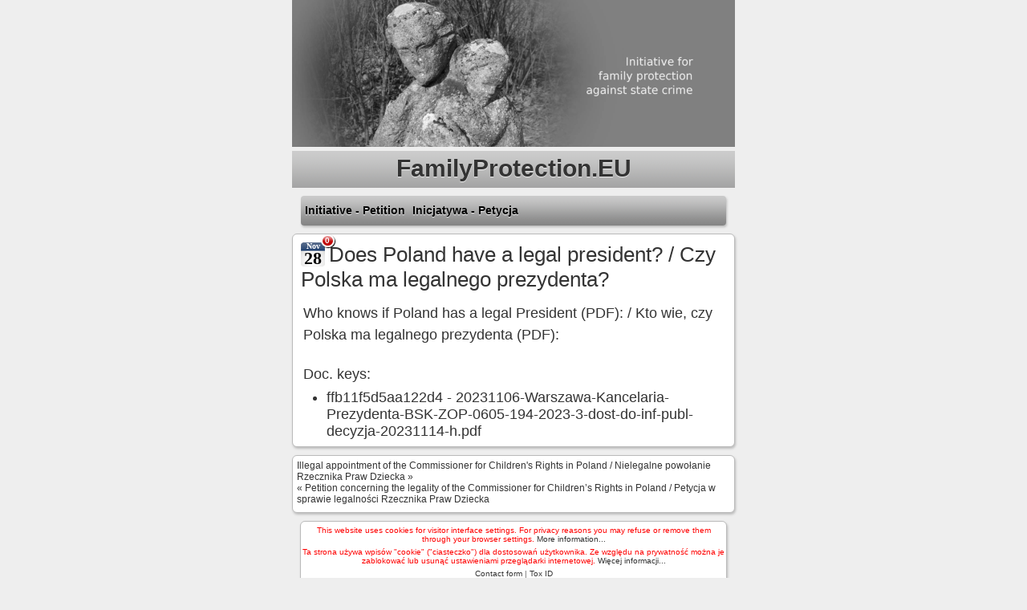

--- FILE ---
content_type: text/html; charset=utf-8
request_url: http://familyprotection.eu/fp/?x=entry:entry231128-095411
body_size: 2555
content:
<!DOCTYPE html PUBLIC "-//W3C//DTD XHTML 1.0 Strict//EN" "http://www.w3.org/TR/xhtml1/DTD/xhtml1-strict.dtd">
<html xmlns="http://www.w3.org/1999/xhtml">
<head>
	<title>Does Poland have a legal president? / Czy Polska ma legalnego prezydenta? &raquo; FamilyProtection.EU </title>
	<meta http-equiv="Content-Type" content="text/html; charset=utf-8" />
		<!-- start of jsUtils -->
	<script type="text/javascript" src="http://familyprotection.eu/fp/fp-plugins/jquery/res/jquery/1.10.2/jquery.min.js"></script>
	<script type="text/javascript" src="http://familyprotection.eu/fp/fp-plugins/jquery/res/jqueryui/1.10.3/jquery-ui.min.js"></script>
	<!-- end of jsUtils -->
<!-- FP STD HEADER -->

<meta name="generator" content="FlatPress fp-1.1" />
<link rel="alternate" type="application/rss+xml" title="Get RSS 2.0 Feed" href="http://familyprotection.eu/fp/?x=feed:rss2" />
<link rel="alternate" type="application/atom+xml" title="Get Atom 1.0 Feed" href="http://familyprotection.eu/fp/?x=feed:atom" />
<!-- EOF FP STD HEADER -->

<!-- FP STD STYLESHEET -->
<link media="screen" href="http://familyprotection.eu/fp/fp-interface/themes/imobile/res/style.css" type="text/css" rel="stylesheet" />
<!-- FP STD STYLESHEET -->

<!-- archives -->
<link rel="archives" title="January 2025" href="http://familyprotection.eu/fp/?x=y:25;m:01" />
<link rel="archives" title="February 2024" href="http://familyprotection.eu/fp/?x=y:24;m:02" />
<link rel="archives" title="August 2024" href="http://familyprotection.eu/fp/?x=y:24;m:08" />
<link rel="archives" title="April 2023" href="http://familyprotection.eu/fp/?x=y:23;m:04" />
<link rel="archives" title="May 2023" href="http://familyprotection.eu/fp/?x=y:23;m:05" />
<link rel="archives" title="August 2023" href="http://familyprotection.eu/fp/?x=y:23;m:08" />
<link rel="archives" title="September 2023" href="http://familyprotection.eu/fp/?x=y:23;m:09" />
<link rel="archives" title="November 2023" href="http://familyprotection.eu/fp/?x=y:23;m:11" />
<link rel="archives" title="January 2022" href="http://familyprotection.eu/fp/?x=y:22;m:01" />
<link rel="archives" title="March 2022" href="http://familyprotection.eu/fp/?x=y:22;m:03" />
<link rel="archives" title="November 2022" href="http://familyprotection.eu/fp/?x=y:22;m:11" />
<link rel="archives" title="May 2021" href="http://familyprotection.eu/fp/?x=y:21;m:05" />
<link rel="archives" title="March 2020" href="http://familyprotection.eu/fp/?x=y:20;m:03" />
<link rel="archives" title="April 2020" href="http://familyprotection.eu/fp/?x=y:20;m:04" />
<link rel="archives" title="May 2020" href="http://familyprotection.eu/fp/?x=y:20;m:05" />
<link rel="archives" title="June 2020" href="http://familyprotection.eu/fp/?x=y:20;m:06" />
<link rel="archives" title="July 2020" href="http://familyprotection.eu/fp/?x=y:20;m:07" />
<link rel="archives" title="January 2019" href="http://familyprotection.eu/fp/?x=y:19;m:01" />
<link rel="archives" title="February 2019" href="http://familyprotection.eu/fp/?x=y:19;m:02" />
<link rel="archives" title="May 2019" href="http://familyprotection.eu/fp/?x=y:19;m:05" />
<link rel="archives" title="June 2019" href="http://familyprotection.eu/fp/?x=y:19;m:06" />

<!-- end of archives -->
	<!-- bbcode plugin -->
	<link rel="stylesheet" type="text/css" href="http://familyprotection.eu/fp/fp-plugins/bbcode/res/bbcode.css" />
	<!-- end of bbcode plugin -->
<link rel="shortcut icon" href="http://familyprotection.eu/fp/fp-plugins/favicon/imgs/favicon.ico" />

	<meta name="apple-mobile-web-app-capable" content="yes" /> 
	<meta name="viewport" content="width=480" />
<meta property="og:image" content="http://familyprotection.eu/fp/fp-interface/themes/imobile/imgs/initiative-for-family-protection-against-state-crime-1-77-360.jpg" />
<meta property="og:description" content="Initiative for family protection against state crime." />
<meta property="article:tag" content="www.FamilyProtection.EU" />

</head>
<body>
<img width=100% src="http://familyprotection.eu/fp/fp-interface/themes/imobile/imgs/initiative-for-family-protection-against-state-crime-gr.jpg" />
	<div id="body-container">
		<div id="head">
			<h1><a href="http://familyprotection.eu/fp/">FamilyProtection.EU</a></h1>
		</div> <!-- end of #head -->
		<div id="outer-container"><div id="topbar">
			<div id="widget-bp-about">
			<p><a class="externlink" title="Go to https://petitiongo.org/en/petition/initiative-for-family-protection-in-europe" href="https://petitiongo.org/en/petition/initiative-for-family-protection-in-europe">Initiative - Petition</a> <a class="externlink" title="Go to https://petitiongo.org/pl/petition/initiative-for-family-protection-in-europe" href="https://petitiongo.org/pl/petition/initiative-for-family-protection-in-europe">Inicjatywa - Petycja</a></div>

		</div>
	</div><div id="main">
						<div id="entry231128-095411" class="entry y-2023 m-11 d-28 category-1">
	
	 
	
	<div class="entry-title">
		<div class="calendario-titolo">
			<div class="mese">Nov</div>
			<div class="giorno">28</div>
		</div>
		<div class="icomments">
			<a href="http://familyprotection.eu/fp/?x=entry:entry231128-095411;comments:1#comments">0</a>
		</div>
		<a href="http://familyprotection.eu/fp/?x=entry:entry231128-095411">Does Poland have a legal president? / Czy Polska ma legalnego prezydenta?</a>
	</div>
	<div class="entry-content">
		<p>Who knows if Poland has a legal President (PDF): / Kto wie, czy Polska ma legalnego prezydenta (PDF):<br />
<a id="readmore-entry231128-095411"></a></p>
<p>Doc. keys:</p>
<ul>
<li> ffb11f5d5aa122d4 - <a class="externlink" title="Go to http://ipfs.familyprotection.eu/ipfs/QmTxAL9nLwoJMEafpAT8CfG4pjLM1z41LCo5xesBB4YxWT/20231106-Warszawa-Kancelaria-Prezydenta-BSK-ZOP-0605-194-2023-3-dost-do-inf-publ-decyzja-20231114-h.pdf" href="http://ipfs.familyprotection.eu/ipfs/QmTxAL9nLwoJMEafpAT8CfG4pjLM1z41LCo5xesBB4YxWT/20231106-Warszawa-Kancelaria-Prezydenta-BSK-ZOP-0605-194-2023-3-dost-do-inf-publ-decyzja-20231114-h.pdf">20231106-Warszawa-Kancelaria-Prezydenta-BSK-ZOP-0605-194-2023-3-dost-do-inf-publ-decyzja-20231114-h.pdf</a>
</li>
</ul>

	</div>
</div>				<div class="navigation">
			<div class="alignright"><a href="http://familyprotection.eu/fp/?entry=entry231128-080445">Illegal appointment of the Commissioner for Children's Rights in Poland / Nielegalne powołanie Rzecznika Praw Dziecka &raquo; </a></div><div class="alignleft"><a href="http://familyprotection.eu/fp/?entry=entry231129-114123"> &laquo; Petition concerning the legality of the Commissioner for Children’s Rights in Poland / Petycja w sprawie legalności Rzecznika Praw Dziecka</a></div>
		</div>
	</div>
		</div><!-- end of #outer-container -->
		
		<div id="footer">
			<p><font color="red">This website uses cookies for visitor interface settings. For privacy reasons you may refuse or remove them through your browser settings. <a href="https://www.google.com/intl/en/policies/technologies/cookies/">More information...</a></font></p><p><font color="red">Ta strona używa wpisów "cookie" ("ciasteczko") dla dostosowań użytkownika. Ze względu na prywatność można je zablokować lub usunąć ustawieniami przeglądarki internetowej. <a href="https://www.google.com/intl/pl/policies/technologies/cookies/">Więcej informacji...</a></font></p><p><a href="../fp/contact.php">Contact form</a> | <a href="../fp/?page=static1549029133">Tox ID</a></p>
			<!--
				Even though your not required to do this, we'd appreciate
				a lot if you didn't remove the notice above.
				
				This way we'll get a better ranking on search engines
				and you'll spread the FlatPress word all around the world :)
				
				If you really want to remove it, you may want to
				consider doing at least a small donation.
			-->
			<p><a href="login.php">Login</a> | <a href="admin.php">Admin area</a></p>
			<!--<p><a href="">Versione desktop</a> | <a href="">Disattiva la versione mobile</a></p>-->
			<p>This blog is powered by <a href="http://www.flatpress.org/">FlatPress</a>. Theme designed by <a href="http://lantaca.altervista.org/">Lantaca Ucasi</a></p>
		</div>
	<!--</div> end of #body-container -->

</body>
</html>

--- FILE ---
content_type: text/css
request_url: http://familyprotection.eu/fp/fp-interface/themes/imobile/res/style.css
body_size: 2739
content:
/*
===================
 CSS Styles
=================== 

------------------- 
Name: iMobile
Author: Lantaca Ucasi
Version: 1.5
Module: common.css
*/

/* ===== GENERAL (redefinition HTML tag) ===== */
html {
	margin: 0 auto;
	padding: 0;
/*	background: #eee;*/
	background: #eee;
	font-size: 16px;
/*	font-family: 'Lucida Grande', Verdana, Geneva, Kalimati, sans-serif, 'Century Gothic', 'Segoe UI'; */
    font-family: sans-serif;
 max-width: 552px;
 float: none;
}

body {
	margin: 0;
	padding: 0; 
	font-size: 18px;
	text-align: center;
	color: #333;
}
blockquote {
	width: 90%;
	color: #666;
	font-style: italic;
	margin: 10px;
	padding: 0 10px;
	border-left: 5px solid #bbb
}
pre, code {
	font-family: 'Courier New', Courier, FreeMono, monospace;
	font-size: 16px;
	color: #333399;
}
pre {
	overflow: auto;
	width: 90%;
	margin: 10px 10px;
	padding: 5px 10px;
	border: 1px dotted #666;
	background-color: #ffffcc;
}
img { border: 0 }
hr { display: none }

/* ==== text format ===== */
p { margin: 5px 0 }

ul, li, ol { margin: 0; padding: 0 }

h1 {	/* Title of the blog */
	font-weight: bold;
	font-size: 30px;
	margin: 0;
	padding: 5px 0;
	text-shadow: #eee 0px 1px 1px;
}
h2 { 
	font-size: 26px;
} 
h3 {
	font-size: 24px;
	margin: 0;
	margin-top: 1.5em
}
h4 { 
	font-size: 22px;
	margin: 10px 0 4px 0;
}

/* === Form === */
form { margin: 10px}
fieldset {
	border: #ddd solid 1px;
	margin: 0 0 1em 0;
	padding: 5px;
}
legend {
	font-size: 16px;
	font-style: oblique;
	color: #666;
}
input, textarea, select {
	padding: 2px 2px 3px 2px;
	border: 1px solid #ddd;
	background: #fff;
}
input:hover, input:focus, textarea:hover, textarea:focus {
	border: 1px solid #bbb;
}

textarea {
	font-size: 16px;
	font-family: 'Lucida Grande', Verdana, Geneva, Kalimati, sans-serif;
	width: 98%;
	margin: 5px;
}
/* === link === */
a:link, a:visited {
	text-decoration: none;
	color: #333;
}
a:hover {
	text-decoration: none;
	color: #0085CF;
}

/* ===== DIV CONTAINER ALL ELEMENTS BLOCK ===== */
#body-container {
	text-align: left;
	margin: 0;
	padding: 0;
	width: 100%;
}


/* ===== HEAD ===== */
#head {
	padding: 0;
	margin: 0;
	height: 46px;
	width: 100%;
	text-align: center;
    text-decoration: none;
	text-shadow: 0px 1px 0px #fff;
	background: url(../imgs/header.png);
}

/* ===== CONTAINER (TOPBAR, MAIN, COLUMN, FOOTER)===== */
#outer-container {
	position: relative;
	height: 100%;
	width: 96%;
	margin: 0 auto;
	padding: 0;
}

/* ===== TOPBAR ===== */
#topbar {
	height: 37px;
	margin: 10px 0 0 0;
	padding: 0;
	font-size: 14px;
	font-weight: bold;
	line-height: 37px;
	background: url(../imgs/bg-topbar.png);
	border-radius: 4px;
		-webkit-border-radius: 4px;
		-mox-border-radius: 4px;
	box-shadow: #bbb 1px 2px 3px;
}
#topbar a {
	padding: 10px 5px;
	margin: 0 -5px 0 0;
	color: #000;
	text-shadow: #eee 0px 1px 1px;
}
#topbar a:hover {
	color: #fff;
	text-shadow: #666 1px 1px 1px;
	background: url(../imgs/hover.png);
}
#topbar ul {padding-left: 5px}
#topbar ul li {
	display: inline;
	list-style-type: none;
}

/* ===== MAIN - STATIC ===== */
#main, #static {
	width: 100%;
	margin: 10px 0;	
	padding: 0;
}
.static-title {
	text-align: center;
	font-weight: bold;
	margin: 0;
	height: 38px;
	padding: 2px;
	font-size: 26px;
	line-height: 38px;
	color: #000;
}
.static-content {
	margin: -15px 0 0 0;
	padding: 5px;
}

#static h3 { /* Titles of the static page */
	text-align: center
}
#main p, #static p { line-height: 1.5em; margin-top: 1.2em; }
img.emoticon  {
    vertical-align: middle;
    margin: 0;
    border: none;
    padding: 0;
}

/* === List === */
#main ul , #static ul {
	list-style-type: disc;
	padding: 0 0 0 1.6em
}
#main ol, #static ol {
	list-style-position: inside;
	padding: 0 1.6em 0 1.6em
}

.calendario-titolo {
	float: left;
	text-align: center;
	height: 30px;
	width: 30px;
	background: url(../imgs/calendario.png) no-repeat;
	margin: 0 5px 0 0;
	font-family: 'times new roman';
}
.mese {
	margin: -1px 0 0 0;
	color: #FFF;
	font-weight: bold;
	font-size: 10px;
}
.giorno {
	margin: -3px 0 0 0;
	font-weight: bold;
	font-size: 22px;
}
.entry {
	overflow: hidden;
	margin: 0 0 10px 0;
	padding: 8px;
	border-bottom: solid 1px #ddd;
	border-radius: 6px;
		-webkit-border-radius: 6px;
		-moz-border-radius: 6px;
	box-shadow: #bbb 1px 2px 3px;
	border: solid 1px #bbb;
	background: #fff;
}
.icomments {
	min-width: 10px;
	height: 12px;
	line-height: 12px;
	text-align: center;
	font-size: 10px;
	font-weight: bold;
	color: #fff;
	padding: 0 2px 0 1px;
	background: url(../imgs/n.png);
	border: solid 2px #fff;
	border-radius: 15px;
		-webkit-border-radius: 12px;
		-moz-border-radius: 15px;
	box-shadow: #000 1px 1px 1px;
	position: absolute;
	float: left;
	margin-left: 25px;
	margin-top: -10px;
}
.icomments a:link, .icomments a:hover, .icomments a:visited {color: #fff}
.entry-title {
	margin: 0;
	padding: 2px;
	min-height: 42px;
	font-size: 26px;
	color: #000;
}
.entry-content {
	margin: -15px 0 -5px 0;
	padding: 5px;
}
.entry-footer {
	margin: 0;
	padding: 5px;
	font-size: 12px;
	color: #666;
}
.link-comments {
	position: relative;
	float: left;	
}

/* --- barra della condivisione --- */
.share-bar li {
	text-align: right;
	list-style-type: none;
	font-size: 13px;
}
.twitter { padding-right: 16px; margin-left: 5px; background: url(../imgs/sharing.png) 16px 0;}
.facebook  { padding-right: 16px; margin-left: 5px; background: url(../imgs/sharing.png) 16px -16px;}
.buzz { padding-right: 16px; margin-left: 5px; background: url(../imgs/sharing.png) 16px -32px;}

.twitter:hover { padding-right: 16px; margin-left: 5px; background: url(../imgs/sharing.png) 0 0;}
.facebook:hover { padding-right: 16px; margin-left: 5px; background: url(../imgs/sharing.png) 0 -16px;}
.buzz:hover { padding-right: 16px; margin-left: 5px; background: url(../imgs/sharing.png) 0 -32px;}

.admincontrols { /* [edit] and [delete] */
	font-size: 12px;
	float: right;
	padding: 5px;
}

/*==== commenti =====*/
#commentform {
	margin: 0;
	padding: 5px;
	border-radius: 6px;
		-webkit-border-radius: 6px;
		-moz-border-radius: 6px;
	border: 1px solid #bbb;
	box-shadow: #bbb 1px 2px 3px;
	background: #fff;
}
#comments li {
	list-style-type: none;
	margin: 10px 0;
	margin-left: 40px;
	padding: 5px;
	border-radius: 6px;
		-webkit-border-radius: 6px;
		-moz-border-radius: 6px;
	border: 1px solid #bbb;
	box-shadow: #ccc 1px 2px 3px;
	background: #fff;
}
#comments li strong.comment-name {
	font-size: 16px;
	margin: 0;
	padding: 0;
	line-height: 1em
}
#comments li.comment-admin {
	background: #fff url(../imgs/comment-admin.png) top right no-repeat;
}

.gravatar {
	height: 30px;
	width: 41px;
	float: left;
	padding: 0;
	background: url(../imgs/commento-freccia.png) right no-repeat;
}
.gravatar img {
	height: 30px;
	width: 30px;
	background: none;
}
/* --- aspetto dei bottoni e pulsanti --- */
.buttonbar { text-align: center }
.buttonbar input, reset  {
	text-align: center;
	margin: 1px 5px;
	padding: 0 10px;
	height: 30px;
	border: solid 1px #bbb;
	border-radius: 2px;
		-webkit-border-radius: 2px;
		-moz-border-radius: 2px;
	background: #fff url(../imgs/hover.png);
}
.buttonbar input:hover, reset:hover {
	text-align: center;
	margin: 1px 5px;
	padding: 0 10px;
	height: 30px;
	border: solid 1px #ccc;
	border-radius: 2px;
		-webkit-border-radius: 2px;
		-moz-border-radius: 2px;
	background: #ddd url(../imgs/select.png);
}

/* --- next entries & previous entries link --- */
.navigation { 
/*	height: 15px;*/
	height: 60px;
	font-size: 12px;
	margin: 5px 0;
	padding: 5px;
	border: solid 1px #bbb;
	box-shadow: #bbb 1px 2px 3px;
	border-radius: 6px;
		-webkit-border-radius: 6px;
		-moz-border-radius: 6px;
	background: #fff;
}


/* ===== FOOTER ===== */
#footer {
	width: 96%;
	margin: 0 auto 10px auto;
	text-align: center;
	clear: both;
	font-size: 10px;
	color: #666;
	border: solid 1px #bbb;
	box-shadow: #bbb 1px 2px 3px;
	border-radius: 6px;
		-webkit-border-radius: 6px;
		-moz-border-radius: 6px;
	background: #fff;
}
#footer ul li {
	display: inline;
	list-style-type: none;
	margin-right: 0px;
	margin-left: 0px;
}
#footer ul li table { font-size: 12px }
#footer fildset { margin: 0 0 0 0 }
#footer legend{ font-size: 12px }


/* === ALTRO === */
.img-gallery img {
	padding: 5px;
	background: #bbb;
	margin: 5px;
}

/* === PLUGIN === */
.bbtoolbar {float:left; margin: 0 0 0 5px}
.bbtoolbar img {margin: 3px;}
.bbtoolbar input {
	font-weight: bold;
	text-align: left;
	margin: 1px;
	padding: 0 5px;
	height: 20px;
	color: #000;
	text-shadow: #ddd 0px 1px 1px;
	border: none;
	border-radius: 2px;
		-webkit-border-radius: 2px;
		-moz-border-radius: 2px;
	background: #fff url(../imgs/hover.png);
}
.bbtoolbar input:hover {
	font-weight: bold;
	text-align: left;
	margin: 1px;
	padding: 0 5px;
	height: 20px;
	color: #fff;
	text-shadow: #333 0px -1px 1px;
	border: none;
	border-radius: 2px;
		-webkit-border-radius: 2px;
		-moz-border-radius: 2px;
	background: #ddd url(../imgs/select.png);
}

.plugin_tag_list {
	float: left;
	font-size: 10px;
	font-style: italic;
	list-style-type: none;
	padding: 2px 16px;
	margin-top: 5px;
	background: url(../imgs/tags.png) no-repeat left top;
}
.related-entries {
	padding: 5px;
	border: solid 1px #bbb;
	border-radius: 6px;
		-webkit-border-radius: 6px;
		-moz-border-radius: 6px;
	box-shadow: #bbb 1px 1px 3px;
	background: #fff;
}
.related-entries  li{
	display: inline;
	margin: 5px 10px;
}

.sel a{
	color: #fff;
	text-shadow: #333 0px -1px 1px;
	background: url(../imgs/select.png);
}/* 
===================
 CSS Styles
=================== 

------------------- 
Name: iMobile
Author: Lantaca Ucasi
Version: 1.5
Module: globals.css
*/

.alignleft { float: left }
.alignright { float: right }


/* ===== NOTIFICATION ===== */
#main ul.msgs, ul.msgs {
	margin-top: 1em;
	margin-left: 0em;
	padding: 1em 2em
}
.errors {
	color: #901d1d;
	border-top: 1px solid;
	border-bottom: 1px solid;
	border-color: #ffbbbb;
	background: #ffdddd
}
.errors a {
	color: #901d1d;
	text-decoration: underline;
	font-weight: normal
}
.notifications,.enabled {
	color : #1d901d;
	border-top: 1px solid #bbffbb;
	border-bottom: 1px solid #bbffbb;
	background: #ddffdd
}
.warnings {
	color : #8a7802;
	border-top: 1px solid;
      border-bottom: 1px solid;
	border-color: #f8e674;
	background: #fffdd5;
}
.field-error {
	border: red 1px solid;
	background: #fdd
}
